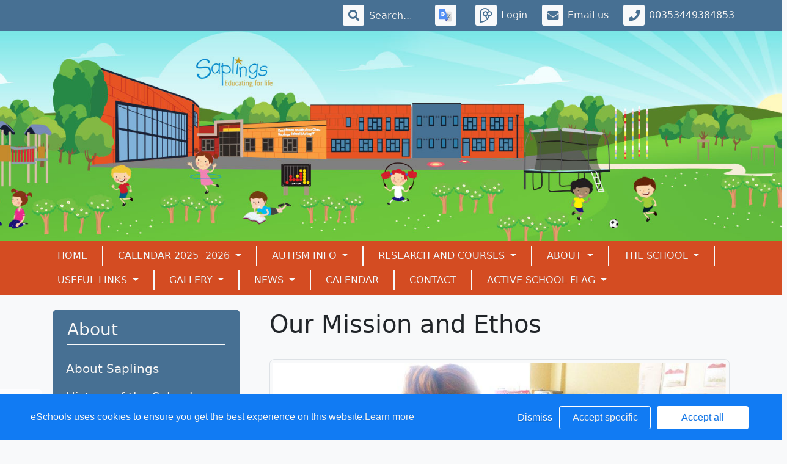

--- FILE ---
content_type: text/css; charset: UTF-8;charset=UTF-8
request_url: https://www.saplingsmullingar.ie/web/dynamic_styles/7
body_size: 1290
content:




:root {

--rounded: .5rem;
--rounded-btn: 3.2px;

--default-font: system-ui, -apple-system, "Segoe UI", Roboto, "Helvetica Neue", Arial, "Noto Sans", "Liberation Sans", sans-serif, "Apple Color Emoji", "Segoe UI Emoji", "Segoe UI Symbol", "Noto Color Emoji";
--default-color: #212529;
--default-heading-color: #212529;
--default-page-title-color: #212529;

--album-height-xxl-home:652px;
--album-height-xxl-1-col:652px;
--album-height-xxl-2-col:318px;

--album-height-xl-home:562px;
--album-height-xl-1-col:562px;
--album-height-xl-2-col:272.66666666667px;

--album-height-lg-home:472px;
--album-height-lg-1-col:472px;
--album-height-lg-2-col:228px;

--album-height-md-home:480px;
--album-height-md-1-col:480px;
--album-height-md-2-col:480px;

--album-height-sm-home:360px;
--album-height-sm-1-col:360px;
--album-height-sm-2-col:360px;

--album-height-xs-home:310px;
--album-height-xs-2-col:310px;

--primary-color:#477093;
--primary-opposite:#f8f9fa;
--primary-semi-transparent: #477093EE;

--flip-card-back-color:#477093;

--secondary-color:#d44c22;
--secondary-opposite:#f8f9fa;

--third-color:#f8f9fa;
--third-opposite:#343a40;

--link-color:#477093;
--link-hover:#324f67;

--important-message-icon-bg:#d44c22;
--important-message-icon-color:#f8f9fa;
--important-message-bg:#f8f9fa;
--important-message-color:#343a40;
--important-message-speed:10.571428571429s;
--important-message-pause: paused; --important-message-font-size: 16px; 
--important-message-icon-width: 55px;
--important-message-icon-size: 24px;
--important-message-font: 'Font Awesome 5 Pro';
--important-message-font-weight: 900;

--toolbar-bg:#477093;
--toolbar-label-color:#f8f9fa;
--toolbar-label-font-size: 16px;
--toolbar-button-bg:#f8f9fa;
--toolbar-button-color:#477093;
--toolbar-placeholder-color:#fbfbfc;

--toolbar-fb-bg: #f8f9fa;
--toolbar-fb-icon: #3B5998;

--toolbar-twitter-bg: #f8f9fa;
--toolbar-twitter-icon: #00ACEE;


--header-bg: url("/core/passwords/read_bg/0ae5d6700cbbdf73393bf09a4f2dfe0d");
--header-mobile-bg: url("/core/passwords/read_bg/9b74f3a549b618c89d69a949d83d1943");
--header-mobile-height: 175;

--toolbar-instagram-bg: #f8f9fa;
--toolbar-instagram-icon: #8a3ab9;

--toolbar-linkedin-bg: #f8f9fa;
--toolbar-linkedin-icon: #0077b5;

--logo-height: 130px;

--header-height:400;

--header-bg-color:;
--header-text-color:#343a40;


--nav-bg:#d44c22;
--nav-link-color:#f8f9fa;
--nav-link-hover:#c7c8c8;


--welcome-message-bg:#477093;
--welcome-message-color:#f8f9fa;


--homebox1-bg:#d44c22;
--homebox1-color:#f8f9fa;
--homebox1-hover:#c7c8c8;
--homebox1-btn-hover:#953618;




--homebox2-bg:#e9ecef;

--homebox2-color:#477093;
--homebox2-hover:#406585;
--homebox2-btn-hover:#eef0f3;


--homebox2-calendar-event-bg:#343a40;
--homebox2-calendar-event-color:#f8f9fa;

--homebox2-calendar-header:#477093;
--homebox2-calendar-header-text:#f8f9fa;





--homebox3-bg:#d44c22;
--homebox3-color:#f8f9fa;
--homebox3-hover:#c7c8c8;
--homebox3-btn-hover:#953618;


--linkbox-odd-color:#ffffff;
--linkbox-even-color:#ffffff;
--linkbox-odd-hover:#e6e6e6;
--linkbox-even-hover:#ffffff;
--linkbox-odd-bg:transparent;
--linkbox-even-bg:transparent;

    --footer-color:#f8f9fa;
    --footer-link-color:#f8f9fa;
    --footer-link-hover:#c7c8c8;

--footer_fullwidth_bg:#d44c22;
    --footer-bg: transparent;
    --footer-border-color: transparent;
--footer-text-color:#f8f9fa;

--contact-map-bg:#dbe3ea;
--contact-form-bg:#edf1f5;

--calendar-header-bg:#477093;
--calendar-header-color:#f8f9fa;

--calendar-bg:#f3f5f8;
--calendar-text:#343a40;

--calendar-event-bg:#477093;
--calendar-event-color:#f8f9fa;

--calendar-today:#c3c4c7;
--calendar-today-text:#343a40;


--aside-bg:#477093;
--aside-color:#f8f9fa;

--aside-active-bg:#ffffff;

--aside-active-color:#000000;

--resource-bg:#477093;
--resource-color:#f8f9fa;

--resource-hov-bg:#395a76;
--resource-hov-color:#f8f9fa;

--home-resource-item: transparent;
--home-resource-item-hover: transparent;
--home-resource-item-color: ;
--home-resource-item-hover-color: ;


--nav-dropdown-bg:#fff;
--nav-dropdown-bg-hover:#e64d26;
--nav-dropdown-color:#1e2125;
--nav-dropdown-hover:#ffffff;

--site-bg:transparent;
--site-bg-file-uid: url('https://s3-eu-west-1.amazonaws.com/virtualboxbucket/backgrounds/2655/');
%}


header h2 {
font-family:;font-size:0px;
text-align: center;
color:#343a40;
}

@media (min-width: 992px) {
header h2 {
text-align:left;
font-size:0px;
}
}




